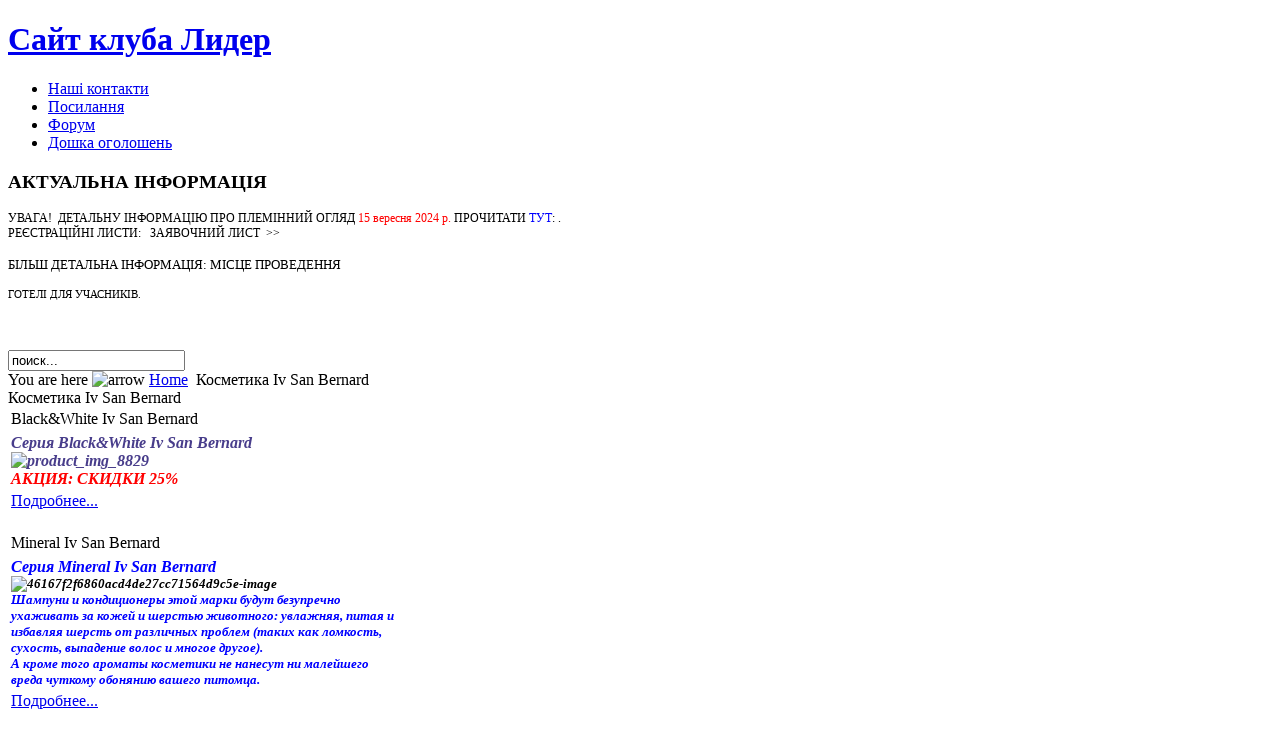

--- FILE ---
content_type: text/html; charset=utf-8
request_url: https://lider-lifedog.com.ua/index.php?option=com_content&view=category&layout=blog&id=176&Itemid=165
body_size: 7733
content:
<!DOCTYPE html PUBLIC "-//W3C//DTD XHTML 1.0 Transitional//EN" "http://www.w3.org/TR/xhtml1/DTD/xhtml1-transitional.dtd">
<html xmlns="http://www.w3.org/1999/xhtml" xml:lang="ru-ru" lang="ru-ru" >

<head>
  <meta http-equiv="content-type" content="text/html; charset=utf-8" />
  <meta name="robots" content="index, follow" />
  <meta name="keywords" content="joomla, Joomla" />
  <meta name="description" content="Joomla! - the dynamic portal engine and content management system" />
  <meta name="generator" content="Joomla! 1.5 - Open Source Content Management" />
  <title>Косметика Iv San Bernard</title>
  <link href="/index.php?option=com_content&amp;view=category&amp;layout=blog&amp;id=176&amp;Itemid=165&amp;format=feed&amp;type=rss" rel="alternate" type="application/rss+xml" title="RSS 2.0" />
  <link href="/index.php?option=com_content&amp;view=category&amp;layout=blog&amp;id=176&amp;Itemid=165&amp;format=feed&amp;type=atom" rel="alternate" type="application/atom+xml" title="Atom 1.0" />
  <link href="/templates/redevo_aphelion/favicon.ico" rel="shortcut icon" type="image/x-icon" />
  <script type="text/javascript" src="/media/system/js/mootools.js"></script>
  <script type="text/javascript" src="/media/system/js/caption.js"></script>

<link rel="stylesheet" href="/templates/redevo_aphelion/css/template.css" type="text/css" />
<link rel="stylesheet" href="/templates/redevo_aphelion/css/blue.css" type="text/css" />
<style type="text/css">
#user3{
background: transparent url(/templates/redevo_aphelion/images/user3bg.png) bottom left repeat-x;
}
</style>
<!--[if lte IE 6]>
<style type="text/css">
a#sitename1, a.btnicon, .bgbottom{
	behavior: url("/templates/redevo_aphelion/js/iepngfix.htc");
}

#user4{
margin-right:1px;
}
</style>
<![endif]-->
</head>

<body>

<div id="wrapper" class="width_1024">
	<div id="heading">
	   <h1><a href="/index.php" title="homepage" id="sitename1">Сайт клуба Лидер</a></h1>
		</div>
	<div id="header"><div class="bgleft"><div class="bgright"><div class="bgbl">
			
		<div id="user3">
				<div class="moduletable">
					<ul id="mainlevel-nav"><li><a href="/index.php?option=com_content&amp;view=article&amp;id=201&amp;Itemid=28" class="mainlevel-nav" >Наші контакти</a></li><li><a href="/index.php?option=com_content&amp;view=article&amp;id=22&amp;Itemid=29" class="mainlevel-nav" >Посилання</a></li><li><a href="/index.php?option=com_newsfeeds&amp;view=newsfeed&amp;id=1&amp;feedid=1&amp;Itemid=18" class="mainlevel-nav" >Форум</a></li><li><a href="/index.php?option=com_content&amp;view=article&amp;id=27&amp;Itemid=30" class="mainlevel-nav" >Дошка оголошень</a></li></ul>		</div>
	
		</div><!--user3-->
					
		<div id="top">
				<div class="moduletable">
					<h3>АКТУАЛЬНА ІНФОРМАЦІЯ</h3>
					


<div class="contentpaneopen">

<div><div style="text-align: left;"><span style="font-size: 12.16px; line-height: 1.3;">УВАГА!  &nbsp;ДЕТАЛЬНУ ІНФОРМАЦІЮ ПРО ПЛЕМІННИЙ ОГЛЯД <span style="color: #ff0000;">15 вересня 2024 р.</span>&nbsp;ПРОЧИТАТИ <span style="color: #0000ff;">ТУТ</span>: .&nbsp; &nbsp;&nbsp;</span></div>
<div style="text-align: left;"><span style="font-size: 12.16px; line-height: 1.3;">РЕЄСТРАЦІЙНІ ЛИСТИ: &nbsp; </span><noindex style="font-size: 12.16px; line-height: 1.3;">ЗАЯВОЧНИЙ ЛИСТ&nbsp; &gt;&gt;</noindex><span style="font-size: 12.16px; line-height: 1.3;"> &nbsp; &nbsp;</span></div>
<span style="font-size: 12.16px; line-height: 1.3;"> </span>
<p style="text-align: left;"><noindex></noindex></p>
<p style="text-align: left;"><span style="font-size: 10pt;">БІЛЬШ ДЕТАЛЬНА ІНФОРМАЦІЯ: МІСЦЕ ПРОВЕДЕННЯ&nbsp;&nbsp;</span></p>
<p style="text-align: left;"><span style="font-size: 8pt;">ГОТЕЛІ ДЛЯ УЧАСНИКІВ.</span></p>
<p> </p></div>

</div>
		</div>
	
		</div><!--top-->
				
	</div></div></div></div><!--header-->
	
	<div id="container"><div class="bgright"><div class="bg">
	  	
	  <div id="user4"><div class="bgright4"><div class="bg4">
	  		<div class="moduletable">
					<form action="index.php" method="post">
	<div class="search">
		<input name="searchword" id="mod_search_searchword" maxlength="20" alt="Поиск" class="inputbox" type="text" size="20" value="поиск..."  onblur="if(this.value=='') this.value='поиск...';" onfocus="if(this.value=='поиск...') this.value='';" />	</div>
	<input type="hidden" name="task"   value="search" />
	<input type="hidden" name="option" value="com_search" />
	<input type="hidden" name="Itemid" value="165" />
</form>		</div>
	
	  </div></div></div><!--search-->
	  	  <div id="breadcrumbs">
		You are here <img src="/templates/redevo_aphelion/images/arrow.png" alt="arrow"/> <span class="breadcrumbs pathway">
<a href="https://lider-lifedog.com.ua/" class="pathway">Home</a> <img src="/templates/redevo_aphelion/images/arrow.png" alt=""  /> Косметика Iv San Bernard</span>

	  </div>
	  <div id="content">
	  	<div class="middlewrap" id="middlewrapnarrow">
	  	   <div class="middle" id="middlenarrow"><div class="middlebg">
		     <div id="message"></div>
			 <div id="component"><div class="componentheading">
	Косметика Iv San Bernard</div>
<table class="blog" cellpadding="0" cellspacing="0">
<tr>
	<td valign="top">
					<div>
		
<table class="contentpaneopen">
<tr>
		<td class="contentheading" width="100%">
					Black&amp;White Iv San Bernard			</td>
	
	
	
	</tr>
</table>
<table class="contentpaneopen">




<tr>
<td valign="top" colspan="2">
<div style="text-align: left;"></div>
<div style="text-align: left;"><strong><em><span style="font-size: 12pt;"><span style="color: #483d8b;">Серия Black&amp;White Iv San Bernard</span></span></em></strong></div>
<div style="text-align: left;"><strong><em><span style="font-size: 12pt;"><span style="color: #483d8b;"><img alt="product_img_8829" height="346" width="350" src="/images/stories/product_img_8829.png" /></span></span></em></strong></div>
<div style="text-align: left;"><span style="font-size: 16px;"><strong><em><span style="color: #ff0000;">АКЦИЯ: СКИДКИ 25%</span></em></strong></span></div>
</td>
</tr>


<tr>
	<td  colspan="2">
		<a href="/index.php?option=com_content&amp;view=article&amp;id=636:blackawhite&amp;catid=176:kosmetika&amp;Itemid=165" class="readon">
							Подробнее...					</a>
	</td>
</tr>

</table>
<span class="article_separator">&nbsp;</span>
		</div>
		</td>
</tr>

<tr>
	<td valign="top">
		<table width="100%"  cellpadding="0" cellspacing="0">
		<tr>
							<td valign="top" width="100%" class="article_column">
					
<table class="contentpaneopen">
<tr>
		<td class="contentheading" width="100%">
					Mineral Iv San Bernard			</td>
	
	
	
	</tr>
</table>
<table class="contentpaneopen">




<tr>
<td valign="top" colspan="2">
<div style="text-align: left;"><span style="font-size: 10pt;"><strong><em><span style="color: #0000ff;"><span style="font-size: 12pt;">Серия Mineral Iv San Bernard</span></span></em></strong></span></div>
<div style="text-align: left;"><span style="font-size: 10pt;"><strong><em><img src="/images/stories/46167f2f6860acd4de27cc71564d9c5e-image.jpeg" width="450" height="144" alt="46167f2f6860acd4de27cc71564d9c5e-image" /></em></strong></span></div>
<div style="text-align: left;"><strong><span style="font-size: 10pt;"><span style="color: #0000ff;"><em>Шампуни и кондиционеры этой марки будут безупречно </em></span></span></strong></div>
<div style="text-align: left;"><strong><span style="font-size: 10pt;"><span style="color: #0000ff;"><em>ухаживать&nbsp;</em></span></span></strong><span style="font-style: italic; color: #0000ff; font-size: 10pt; font-weight: bold;">за кожей и шерстью животного: увлажняя, питая и </span></div>
<div style="text-align: left;"><span style="font-style: italic; color: #0000ff; font-size: 10pt; font-weight: bold;">избавляя&nbsp;</span><strong><span style="font-size: 10pt;"><span style="color: #0000ff;"><em>шерсть&nbsp;</em></span></span></strong><em><span style="font-size: 10pt;"><strong><span style="color: #0000ff;">от различных проблем (таких как ломкость, </span></strong></span></em></div>
<div style="text-align: left;"><em><span style="font-size: 10pt;"><strong><span style="color: #0000ff;">сухость,&nbsp;</span></strong></span></em><span style="font-size: 10pt;"><span style="color: #0000ff;"><strong><em>выпадение&nbsp;</em><em>волос и многое другое).</em></strong></span></span></div>
<div style="text-align: left;"><strong><span style="font-size: 10pt;"><span style="color: #0000ff;"><em>А кроме того ароматы косметики не нанесут ни малейшего </em></span></span></strong></div>
<div style="text-align: left;"><strong><span style="font-size: 10pt;"><span style="color: #0000ff;"><em>вреда&nbsp;</em></span></span></strong><span style="font-style: italic; color: #0000ff; font-size: 10pt; font-weight: bold;">чуткому обонянию вашего питомца.</span></div>
</td>
</tr>


<tr>
	<td  colspan="2">
		<a href="/index.php?option=com_content&amp;view=article&amp;id=633:mineral-iv-san-bernard&amp;catid=176:kosmetika&amp;Itemid=165" class="readon">
							Подробнее...					</a>
	</td>
</tr>

</table>
<span class="article_separator">&nbsp;</span>

<table class="contentpaneopen">
<tr>
		<td class="contentheading" width="100%">
					Fruit of the Groomer Iv San Bernard			</td>
	
	
	
	</tr>
</table>
<table class="contentpaneopen">




<tr>
<td valign="top" colspan="2">
<div style="text-align: left;"><strong><span style="font-size: 12pt;"><span style="color: #ff00ff;">Серия <em>Fruit of the Groomer</em></span></span></strong></div>
<div style="text-align: left;"><strong><span style="font-size: 12pt;"><span style="color: #ff00ff;"><em><img src="/images/stories/bg-fruit.jpg" width="450" height="135" alt="bg-fruit" /></em></span></span></strong></div>
<div style="text-align: left;"><strong><span style="font-size: 12pt;"><span style="color: #ff00ff;"><em>SPA-линия, которая благодаря активирующим и </em></span></span></strong></div>
<div style="text-align: left;"><strong><span style="font-size: 12pt;"><span style="color: #ff00ff;"><em>антиоксидантным свойствам фруктовых </em></span></span></strong></div>
<div style="text-align: left;"><strong><span style="font-size: 12pt;"><span style="color: #ff00ff;"><em>экстрактов&nbsp;</em></span></span></strong><span style="font-style: italic; color: #ff00ff; font-size: 12pt; font-weight: bold;">придает коже целостность и тонус, </span></div>
<div style="text-align: left;"><span style="font-style: italic; color: #ff00ff; font-size: 12pt; font-weight: bold;">контрастирует&nbsp;</span><span style="font-style: italic; color: #ff00ff; font-size: 12pt; font-weight: bold;">с эффектом старения кожи и </span></div>
<div style="text-align: left;"><span style="font-style: italic; color: #ff00ff; font-size: 12pt; font-weight: bold;">оставляет хороший&nbsp;</span><span style="font-style: italic; color: #ff00ff; font-size: 12pt; font-weight: bold;">фруктовый запах на шерсти </span></div>
<div style="text-align: left;"><span style="font-style: italic; color: #ff00ff; font-size: 12pt; font-weight: bold;">животного.</span></div>
</td>
</tr>


<tr>
	<td  colspan="2">
		<a href="/index.php?option=com_content&amp;view=article&amp;id=630:fruitofthegroomer&amp;catid=176:kosmetika&amp;Itemid=165" class="readon">
							Подробнее...					</a>
	</td>
</tr>

</table>
<span class="article_separator">&nbsp;</span>

<table class="contentpaneopen">
<tr>
		<td class="contentheading" width="100%">
					 Mineral Red Iv San Bernard			</td>
	
	
	
	</tr>
</table>
<table class="contentpaneopen">




<tr>
<td valign="top" colspan="2">
<div style="text-align: left;"><span style="font-size: 10pt;"><strong><span style="color: #ff0000;">Серия Mineral Red для собак и кошек.</span></strong></span></div>
<div style="text-align: left;"><span style="font-size: 10pt;"><strong><img alt="Mineral-Red-Full-line-puppyshow.ru" height="194" width="450" src="/images/stories/Mineral-Red-Full-line-puppyshow.ru.png" /></strong></span></div>
<div style="text-align: left;"><span style="font-size: 10pt;"><strong><br /></strong></span></div>
<div style="text-align: left;"><span style="font-size: 10pt;"><strong><br /></strong></span></div>
<div style="text-align: left;"><span style="font-size: 10pt;"><strong>&nbsp;</strong></span></div>
<div style="text-align: left;"><em><span style="color: #ff3399;"><strong><span style="font-size: 10pt;"><span style="color: #ff0000;"> Питательный комплекс активных веществ таких как </span></span></strong></span></em></div>
<div style="text-align: left;"><em><span style="color: #ff3399;"><strong><span style="font-size: 10pt;"><span style="color: #ff0000;">пантенол (витамин В5), кератин и экстракты лекарственных </span></span></strong></span></em></div>
<div style="text-align: left;"><em><span style="color: #ff3399;"><strong><span style="font-size: 10pt;"><span style="color: #ff0000;">трав помогут коже и шерсти восстановить жизненную силу , </span></span></strong></span></em></div>
<div style="text-align: left;"><em><span style="color: #ff3399;"><strong><span style="font-size: 10pt;"><span style="color: #ff0000;">а свойства крапивы добавят шерсти мягкости и </span></span></strong></span></em></div>
<div style="text-align: left;"><em><span style="color: #ff3399;"><strong><span style="font-size: 10pt;"><span style="color: #ff0000;">предотвратят&nbsp;</span></span></strong></span></em><span style="color: #ff0000; font-size: 10pt; font-weight: bold; font-style: italic;">выпадение волос.  Подходит для собак с </span></div>
<div style="text-align: left;"><span style="color: #ff0000; font-size: 10pt; font-weight: bold; font-style: italic;">чувствительной кожей,&nbsp;</span><span style="color: #ff0000; font-size: 10pt; font-weight: bold; font-style: italic;">аллергией, где необходимо увеличить </span></div>
<div style="text-align: left;"><span style="color: #ff0000; font-size: 10pt; font-weight: bold; font-style: italic;">рост шерсти или&nbsp;&nbsp;</span><span style="color: #ff0000;"><em><span style="font-size: 10pt;"><strong>предотвратить ее потерю (у кормящих сук). </strong></span></em></span><span style="color: #ff3399; font-style: italic;"> </span> 
</td>
</tr>


<tr>
	<td  colspan="2">
		<a href="/index.php?option=com_content&amp;view=article&amp;id=632:mineralred&amp;catid=176:kosmetika&amp;Itemid=165" class="readon">
							Подробнее...					</a>
	</td>
</tr>

</table>
<span class="article_separator">&nbsp;</span>

<table class="contentpaneopen">
<tr>
		<td class="contentheading" width="100%">
					 Traditional line Iv San Bernard			</td>
	
	
	
	</tr>
</table>
<table class="contentpaneopen">




<tr>
<td valign="top" colspan="2">
<div style="text-align: left;"><span style="font-style: italic; font-weight: bold; font-size: 12pt; color: #99cc00;">Серия Traditional line Iv San Bernard</span></div>
<div style="text-align: left;"><img alt="Iv_San_Bernard_Traditional_Banana" height="247" width="350" src="/images/stories/Iv_San_Bernard_Traditional_Banana.jpg" /></div>
<div style="text-align: left;"><span style="color: #99cc00;"><strong><span style="font-size: 10pt;"><em><span style="color: #00cc00;">Традиционная линия - это серия, адаптированная для разных </span></em></span></strong></span></div>
<div style="text-align: left;"><span style="color: #99cc00;"><strong><span style="font-size: 10pt;"><em><span style="color: #00cc00;">видов шерсти, имеющих разные потребности,</span></em></span></strong></span><span style="color: #00cc00; font-style: italic; font-size: 10pt; font-weight: bold;">сбалансирована </span></div>
<div style="text-align: left;"><span style="color: #00cc00; font-style: italic; font-size: 10pt; font-weight: bold;">питательным веществами,&nbsp;</span><span style="color: #00cc00; font-style: italic; font-size: 10pt; font-weight: bold;">собакам на всю&nbsp;</span><span style="color: #00cc00; font-size: 10pt; font-style: italic; font-weight: bold;">жизнь.</span></div>
<div style="text-align: left;"><span style="color: #00cc00;"><strong><span style="font-size: 10pt;"><em>Все серии Iv San Bernard: без силикона, без отдушек, </em></span></strong></span></div>
<div style="text-align: left;"><span style="color: #00cc00;"><strong><span style="font-size: 10pt;"><em>содержит только натуральные ингредиенты, не содержит </em></span></strong></span></div>
<div style="text-align: left;"><span style="color: #00cc00;"><strong><span style="font-size: 10pt;"><em>масла горячего отжима и агрессивных ингредиентов, </em></span></strong></span></div>
<div style="text-align: left;"><span style="color: #00cc00;"><strong><span style="font-size: 10pt;"><em>ухаживает за кожей и шерстью основана на дерматологии </em></span></strong></span></div>
<div style="text-align: left;"><span style="color: #00cc00;"><strong><span style="font-size: 10pt;"><em>для животных, все продукты более 90 % разлагаются </em></span></strong></span></div>
<div style="text-align: left;"><span style="color: #00cc00;"><strong><span style="font-size: 10pt;"><em>(большинство 99%) в природе и многие из них были </em></span></strong></span></div>
<div style="text-align: left;"><span style="color: #00cc00;"><strong><span style="font-size: 10pt;"><em>проверены и используются в течение более 20 лет</em></span></strong>.</span></div>
</td>
</tr>


<tr>
	<td  colspan="2">
		<a href="/index.php?option=com_content&amp;view=article&amp;id=631:traditionalline&amp;catid=176:kosmetika&amp;Itemid=165" class="readon">
							Подробнее...					</a>
	</td>
</tr>

</table>
<span class="article_separator">&nbsp;</span>

<table class="contentpaneopen">
<tr>
		<td class="contentheading" width="100%">
					Black Passion Iv San Bernard			</td>
	
	
	
	</tr>
</table>
<table class="contentpaneopen">




<tr>
<td valign="top" colspan="2">
<div style="text-align: left;"><strong><em><span style="font-size: 12pt;">Серия Black Passion Iv San Bernard</span></em></strong></div>
<div style="text-align: left;"><img src="/images/stories/31dfa2cbddf0604b3b0be546f7894f9e-image.jpeg" width="450" height="144" alt="31dfa2cbddf0604b3b0be546f7894f9e-image" /></div>
</td>
</tr>


<tr>
	<td  colspan="2">
		<a href="/index.php?option=com_content&amp;view=article&amp;id=637:blackpassion&amp;catid=176:kosmetika&amp;Itemid=165" class="readon">
							Подробнее...					</a>
	</td>
</tr>

</table>
<span class="article_separator">&nbsp;</span>

<table class="contentpaneopen">
<tr>
		<td class="contentheading" width="100%">
					ATAMI  Iv San Bernard			</td>
	
	
	
	</tr>
</table>
<table class="contentpaneopen">




<tr>
<td valign="top" colspan="2">
<div style="text-align: left;"><span style="font-size: 10pt;"><strong><span style="color: #800080;"><span style="font-size: 12pt;">Серия <em>ATAMI</em></span></span></strong></span></div>
<div style="text-align: left;"><span style="font-size: 10pt;"><strong><span style="color: #800080;"><span style="font-size: 12pt;"><em><img src="/images/stories/Iv-San-Bernard-Atami-line.jpg" width="263" height="191" alt="Iv-San-Bernard-Atami-line" /></em></span></span></strong></span></div>
<div style="text-align: left;"><span style="font-size: 10pt;"><strong><span style="color: #800080;"><span style="font-size: 12pt;"><em><span style="font-size: 10pt;">Линия ATAMI Iv San Bernard- это серия для всех пород собак и </span></em></span></span></strong></span></div>
<div style="text-align: left;"><span style="font-size: 10pt;"><strong><span style="color: #800080;"><span style="font-size: 12pt;"><em><span style="font-size: 10pt;">типов шерсти. Все средства этой серии содержат особые </span></em></span></span></strong></span></div>
<div style="text-align: left;"><span style="font-size: 10pt;"><strong><span style="color: #800080;"><span style="font-size: 12pt;"><em><span style="font-size: 10pt;">активные ингредиенты Гинкго Билобы, женьшеня, жожоба, </span></em></span></span></strong></span></div>
<div style="text-align: left;"><span style="font-size: 10pt;"><strong><span style="color: #800080;"><span style="font-size: 12pt;"><em><span style="font-size: 10pt;">Белого мускуса, масла авокадо, экстракты бамбука,&nbsp;</span></em></span></span></strong></span></div>
<div style="text-align: left;"><span style="font-size: 10pt;"><strong><span style="color: #800080;"><span style="font-size: 12pt;"><em><span style="font-size: 10pt;">&nbsp;</span></em></span></span></strong></span><span style="font-size: 10pt; font-style: italic; color: #800080; font-weight: bold;">озонированное&nbsp;</span><span style="color: #800080; font-size: 10pt; font-style: italic; font-weight: bold;">биологически активное оливковое масло. </span></div>
<div style="text-align: left;"><span style="color: #800080; font-size: 10pt; font-style: italic; font-weight: bold;">Способствует здоровому&nbsp;</span><span style="color: #800080; font-size: 10pt; font-style: italic; font-weight: bold;">росту шерсти, тонизирует кожу, </span></div>
<div style="text-align: left;"><span style="color: #800080; font-size: 10pt; font-style: italic; font-weight: bold;">улучшает микроциркуляцию&nbsp;</span><span style="color: #800080; font-size: 10pt; font-style: italic; font-weight: bold;">крови, насыщает кожу кислородом, </span></div>
<div style="text-align: left;"><span style="color: #800080; font-size: 10pt; font-style: italic; font-weight: bold;">действует как&nbsp;</span><span style="color: #800080; font-size: 10pt; font-style: italic; font-weight: bold;">антирадикальное и дезинфицирующее средство, </span></div>
<div style="text-align: left;"><span style="color: #800080; font-size: 10pt; font-style: italic; font-weight: bold;">питает волосы.&nbsp;</span><span style="color: #800080; font-size: 10pt; font-style: italic; font-weight: bold;">Защищает от UVA, UVB и ИК лучей, обладает</span></div>
<div style="text-align: left;"><span style="font-size: 10pt; font-style: italic; color: #800080; font-weight: bold;">противовоспалительным действием, которое помогает </span></div>
<div style="text-align: left;"><span style="font-size: 10pt; font-style: italic; color: #800080; font-weight: bold;">улучшить периферическое кровообращение.</span></div>
</td>
</tr>


<tr>
	<td  colspan="2">
		<a href="/index.php?option=com_content&amp;view=article&amp;id=628:ivsanbernardatami&amp;catid=176:kosmetika&amp;Itemid=165" class="readon">
							Подробнее...					</a>
	</td>
</tr>

</table>
<span class="article_separator">&nbsp;</span>

<table class="contentpaneopen">
<tr>
		<td class="contentheading" width="100%">
					Caviar line Iv San Bernard			</td>
	
	
	
	</tr>
</table>
<table class="contentpaneopen">




<tr>
<td valign="top" colspan="2">
<div style="text-align: left;"><span style="font-size: 12pt;"><strong><em><span style="color: #ff9900;">Серия Caviar line Iv San Bernard</span></em></strong></span></div>
<div style="text-align: left;"><span style="font-size: 12pt;"><strong><em><span style="color: #ff9900;"><img src="/images/stories/b3c5274d72a99a34b786445ebfdbb081-image.jpeg" width="450" height="144" alt="b3c5274d72a99a34b786445ebfdbb081-image" /></span></em></strong></span></div>
<div style="text-align: left;"><span style="font-size: 12pt;"><strong><em><span style="color: #ff9900;"><span style="font-size: 10pt;">Икорная серия с активными веществами, такими как </span></span></em></strong></span></div>
<div style="text-align: left;"><span style="font-size: 12pt;"><strong><em><span style="color: #ff9900;"><span style="font-size: 10pt;">«Complexe Caviar™»,&nbsp;</span></span></em></strong></span><span style="font-size: 10pt; color: #ff9900; font-style: italic; font-weight: bold;">олигопептидами и экстрактамииз </span></div>
<div style="text-align: left;"><span style="font-size: 10pt; color: #ff9900; font-style: italic; font-weight: bold;">водорослей&nbsp;</span><span style="color: #ff9900; font-size: 10pt; font-style: italic; font-weight: bold;">«Fucus Vesiculosus»,&nbsp;</span><span style="font-size: 10pt; color: #ff9900; font-style: italic; font-weight: bold;">которые мгновенно действуют,</span></div>
<div style="text-align: left;"><span style="font-size: 10pt; color: #ff9900; font-style: italic; font-weight: bold;">восстанавливают и придают&nbsp;</span><span style="font-size: 10pt; color: #ff9900; font-style: italic; font-weight: bold;">шерсти насыщенный вид и </span></div>
<div style="text-align: left;"><span style="font-size: 10pt; color: #ff9900; font-style: italic; font-weight: bold;">омолаживают ее. Витамин F , омега-3 и&nbsp;</span><span style="font-size: 10pt; color: #ff9900; font-style: italic; font-weight: bold;">кислоты помогают </span></div>
<div style="text-align: left;"><span style="font-size: 10pt; color: #ff9900; font-style: italic; font-weight: bold;">сохранить уровень увлажнения.</span></div>
</td>
</tr>


<tr>
	<td  colspan="2">
		<a href="/index.php?option=com_content&amp;view=article&amp;id=638:caviarline&amp;catid=176:kosmetika&amp;Itemid=165" class="readon">
							Подробнее...					</a>
	</td>
</tr>

</table>
<span class="article_separator">&nbsp;</span>

<table class="contentpaneopen">
<tr>
		<td class="contentheading" width="100%">
					Traditional Plus Line Iv San Bernard			</td>
	
	
	
	</tr>
</table>
<table class="contentpaneopen">




<tr>
<td valign="top" colspan="2">
<div style="text-align: left;"><span style="font-size: 12pt;"><span style="color: #00cc00;"><strong><em>Серия Traditional Plus Line Iv San Bernard</em></strong></span></span></div>
<div style="text-align: left;"><img alt="d74ea290b2d908a7e729d573cec7c76e-image" height="144" width="450" src="/images/stories/d74ea290b2d908a7e729d573cec7c76e-image.jpeg" /></div>
<div style="text-align: left;"><span style="color: #00cc00;"><em><strong><span style="font-size: 10pt;"> Линия Traditional Plus - это серия, разработанная для собак с </span></strong></em></span></div>
<div style="text-align: left;"><span style="color: #00cc00;"><em><strong><span style="font-size: 10pt;">чувствительной кожей и аллергией. Шампунь не содержит мыла, </span></strong></em></span></div>
<div style="text-align: left;"><span style="color: #00cc00;"><em><strong><span style="font-size: 10pt;">что обеспечивает мягкое или бережное мытье. </span></strong></em></span></div>
<div style="text-align: left;"><span style="color: #00cc00;"><em><strong><span style="font-size: 10pt;">Это серия со сбалансированным содержанием питательных веществ, </span></strong></em></span></div>
<div style="text-align: left;"><span style="color: #00cc00;"><em><strong><span style="font-size: 10pt;">которую ваша собака может использовать на всю жизнь.</span></strong></em></span></div>
<em><strong><span style="font-size: 10pt;">
</td>
</tr>


<tr>
	<td  colspan="2">
		<a href="/index.php?option=com_content&amp;view=article&amp;id=635:traditionalplusline&amp;catid=176:kosmetika&amp;Itemid=165" class="readon">
							Подробнее...					</a>
	</td>
</tr>

</table>
<span class="article_separator">&nbsp;</span>

<table class="contentpaneopen">
<tr>
		<td class="contentheading" width="100%">
					Technique Iv San Bernard			</td>
	
	
	
	</tr>
</table>
<table class="contentpaneopen">




<tr>
<td valign="top" colspan="2">
<div style="text-align: left;"><span style="color: #800080;"><strong><span style="font-size: 10pt;"><span style="color: #b828a6;">Серия Technique Iv San Bernard</span></span></strong></span></div>
<div style="text-align: left;"><span style="color: #800080;"><strong><span style="font-size: 10pt;"><span style="color: #b828a6;"><img src="/images/stories/ISB-Technique-line-Iv-San-Bernard.jpg" width="350" height="254" alt="ISB-Technique-line-Iv-San-Bernard" /></span></span></strong></span></div>
<div style="text-align: left;"><span style="color: #800080;"><strong><span style="font-size: 10pt;"><em><span style="color: #b828a6;">Линия Professional/ Technique Iv San Bernard- это серия для всех </span></em></span></strong></span></div>
<div style="text-align: left;"><span style="color: #800080;"><strong><span style="font-size: 10pt;"><em><span style="color: #b828a6;">пород собак и типов шерсти.  Все средства этой серии </span></em></span></strong></span></div>
<div style="text-align: left;"><span style="color: #800080;"><strong><span style="font-size: 10pt;"><em><span style="color: #b828a6;">содержат&nbsp;</span></em></span></strong></span><strong><span style="font-size: 10pt;"><em><span style="color: #b828a6;">особые активные ингредиенты из минералов </span></em></span></strong></div>
<div style="text-align: left;"><strong><span style="font-size: 10pt;"><em><span style="color: #b828a6;">Мертвого&nbsp;</span></em></span></strong><strong><span style="font-size: 10pt;"><em><span style="color: #b828a6;">моря.&nbsp;</span></em></span></strong><strong><span style="font-size: 10pt;"><em><span style="color: #b828a6;">Эта серия для собак, которые используются </span></em></span></strong></div>
<div style="text-align: left;"><strong><span style="font-size: 10pt;"><em><span style="color: #b828a6;">для&nbsp;</span></em></span></strong><strong><span style="font-size: 10pt;"><em><span style="color: #b828a6;">выставок,&nbsp;</span></em></span></strong><strong><span style="font-size: 10pt;"><em><span style="color: #b828a6;">и для&nbsp;</span></em></span></strong><strong><span style="font-size: 10pt;"><em><span style="color: #b828a6;">собак, которым владельцы хотят дать </span></em></span></strong></div>
<div style="text-align: left;"><strong><span style="font-size: 10pt;"><em><span style="color: #b828a6;">немного&nbsp;</span></em></span></strong><strong><span style="font-size: 10pt;"><em><span style="color: #b828a6;">дополнительной&nbsp;</span></em></span></strong><strong><span style="font-size: 10pt;"><em><span style="color: #b828a6;">роскоши для их шерсти.</span></em></span></strong></div>
<div style="text-align: left;"><strong><span style="font-size: 10pt;"><em><span style="color: #b828a6;"> Это серия с высоким содержанием&nbsp;</span></em></span></strong><strong><span style="font-size: 10pt;"><em><span style="color: #b828a6;">питательных веществ, </span></em></span></strong></div>
<div style="text-align: left;"><strong><span style="font-size: 10pt;"><em><span style="color: #b828a6;">которые можно периодически использовать&nbsp;</span></em></span></strong><strong><span style="font-size: 10pt;"><em><span style="color: #b828a6;">в качестве </span></em></span></strong></div>
<div style="text-align: left;"><strong><span style="font-size: 10pt;"><em><span style="color: #b828a6;">шампуня&nbsp;</span></em></span></strong><strong><span style="font-size: 10pt;"><em><span style="color: #b828a6;">для шоу или время от времени делать&nbsp;</span></em></span></strong><strong><span style="font-size: 10pt;"><em><span style="color: #b828a6;">"спа-процедуры".</span></em></span></strong></div>
</td>
</tr>


<tr>
	<td  colspan="2">
		<a href="/index.php?option=com_content&amp;view=article&amp;id=634:techniqueivsanbernard&amp;catid=176:kosmetika&amp;Itemid=165" class="readon">
							Подробнее...					</a>
	</td>
</tr>

</table>
<span class="article_separator">&nbsp;</span>
				</td>
		 
		</tr>
		</table>
	</td>
</tr>
<tr>
	<td valign="top" align="center">
				<br /><br />
	</td>
</tr>
<tr>
	<td valign="top" align="center">
			</td>
</tr>
</table>
</div>
		   </div></div>
		</div>
		
		<div class="leftcol" id="leftnarrow"><div class="bgbottom">
					<div class="moduletable_menu">
					<h3>Головне меню</h3>
					<ul class="menu"><li class="item1"><a href="https://lider-lifedog.com.ua/"><span>Головна</span></a></li><li class="item27"><a href="/index.php?option=com_content&amp;view=article&amp;id=19&amp;Itemid=27"><span>Дошка оголошень</span></a></li><li class="item37"><a href="/index.php?option=com_content&amp;view=section&amp;id=4&amp;Itemid=37"><span>Посилання</span></a></li><li class="item41"><a href="/index.php?option=com_content&amp;view=section&amp;id=1&amp;Itemid=41"><span>Новини</span></a></li></ul>		</div>
			<div class="moduletable_menu">
					<h3>Документація</h3>
					<ul class="menu"><li class="item53"><a href="http://www.uku.com.ua/oficial_inform/ustav.html" target="_blank"><span>Статут КСУ</span></a></li><li class="item139"><a href="/index.php?option=com_content&amp;view=category&amp;layout=blog&amp;id=106&amp;Itemid=139"><span>Положення Кінологічної Спілки України</span></a></li><li class="item111"><a href="http://www.uku.com.ua/oficial_inform/prikazy/index.html" target="_blank"><span>Накази КСУ</span></a></li><li class="item12"><a href="/index.php?option=com_content&amp;view=category&amp;layout=blog&amp;id=72&amp;Itemid=12"><span>Племінні документи, інструкції КСУ</span></a></li><li class="item14"><a href="http://www.uku.com.ua/diskvalifikatsiya/index.html" target="_blank"><span>Дискваліфікація</span></a></li><li class="item13"><a href="/index.php?option=com_content&amp;view=category&amp;layout=blog&amp;id=108&amp;Itemid=13"><span>Готові родовід</span></a></li></ul>		</div>
			<div class="moduletable_menu">
					<h3>Про Нас</h3>
					<ul class="menu"><li class="item142"><a href="/index.php?option=com_content&amp;view=category&amp;layout=blog&amp;id=114&amp;Itemid=142"><span>Про клуб</span></a></li><li class="item44"><a href="/index.php?option=com_content&amp;view=article&amp;id=161&amp;Itemid=44"><span>Породні секції</span></a></li><li class="item45"><a href="/index.php?option=com_content&amp;view=category&amp;layout=blog&amp;id=112&amp;Itemid=45"><span>Наші розплідники</span></a></li><li class="parent item46"><a href="/index.php?option=com_content&amp;view=section&amp;layout=blog&amp;id=10&amp;Itemid=46"><span>Наша гордість</span></a></li><li class="parent item130"><a href="/index.php?option=com_content&amp;view=section&amp;layout=blog&amp;id=9&amp;Itemid=130"><span>Цуценята клубу</span></a></li></ul>		</div>
			<div class="moduletable">
					<h3>Виставки</h3>
					<ul class="menu"><li class="parent item57"><a href="http://www.uku.com.ua/shows_champ/kalend_show.html" target="_blank"><span>Розклад КСУ</span></a></li><li class="item58"><a href="http://www.fci.be/en/schedules/default.aspx" target="_blank"><span>Розклад  FCI</span></a></li><li class="item154"><a href="http://fci.md/ru/home" target="_blank"><span>Розклад  Молдова</span></a></li><li class="item59"><a href="/index.php?option=com_content&amp;view=category&amp;layout=blog&amp;id=107&amp;Itemid=59"><span>Наші Виставки (фоторепортажі)</span></a></li><li class="item152"><a href="/index.php?option=com_content&amp;view=category&amp;layout=blog&amp;id=131&amp;Itemid=152"><span>Результати BEST  IN  SHOW</span></a></li></ul>		</div>
			<div class="moduletable">
					<h3>Кінологія</h3>
					<ul class="menu"><li class="item63"><a href="/index.php?option=com_content&amp;view=category&amp;layout=blog&amp;id=134&amp;Itemid=63"><span>Дресирування</span></a></li><li class="item64"><a href="/index.php?option=com_content&amp;view=category&amp;layout=blog&amp;id=135&amp;Itemid=64"><span>Полювання</span></a></li><li class="item65"><a href="/index.php?option=com_content&amp;view=category&amp;layout=blog&amp;id=145&amp;Itemid=65"><span>Грумінг</span></a></li><li class="item69"><a href="/index.php?option=com_content&amp;view=category&amp;layout=blog&amp;id=138&amp;Itemid=69"><span>Хендлінг</span></a></li></ul>		</div>
			<div class="moduletable">
					<div><a href="http://miracledivin.com.ua/" target="_blank"><img alt="miracledivin" height="125" width="180" src="/images/stories/files/miracledivin.gif" /></a></div>		</div>
			<div class="moduletable_text">
					<h3>Реклама</h3>
					<div class="bannergroup_text">

	<div class="bannerheader">Полезные ссылки:</div>
<div class="banneritem_text"><a href="http://uku.com.ua" target =_blank> <img src="http://uku.com.ua/image/banner_88_31.gif" border="0" width="88" height="31" alt="КИНОЛОГИЧЕСКИЙ СОЮЗ УКРАИНЫ. Официальный сайт"></a><div class="clr"></div>
	</div>

</div>		</div>
	
		</div></div>
		
		
		<div class="rightcol" id="rightnarrow"><div class="bgbottom">
					<div class="moduletable">
					<h3>В'язки</h3>
					<ul class="menu"><li class="item153"><a href="/index.php?option=com_content&amp;view=category&amp;layout=blog&amp;id=156&amp;Itemid=153"><span>Кобелі для в'язок</span></a></li></ul>		</div>
			<div class="moduletable">
					<h3>Корма </h3>
					<ul class="menu"><li class="item156"><a href="/index.php?option=com_content&amp;view=category&amp;layout=blog&amp;id=157&amp;Itemid=156"><span>Корма</span></a></li><li id="current" class="active item165"><a href="/index.php?option=com_content&amp;view=category&amp;layout=blog&amp;id=176&amp;Itemid=165"><span>Косметика Iv San Bernard</span></a></li></ul>		</div>
			<div class="moduletable">
					<h3>Різне</h3>
					<ul class="menu"><li class="item161"><a href="/index.php?option=com_content&amp;view=category&amp;layout=blog&amp;id=163&amp;Itemid=161"><span>Зооген</span></a></li><li class="item164"><a href="/index.php?option=com_content&amp;view=category&amp;layout=blog&amp;id=171&amp;Itemid=164" target="_blank"><span>Спортивний клуб любителів коней &quot;Аргамак&quot; м.Київ</span></a></li><li class="item157"><a href="/index.php?option=com_content&amp;view=category&amp;layout=blog&amp;id=158&amp;Itemid=157"><span>ДНК для домашніх тварин</span></a></li><li class="item158"><a href="/index.php?option=com_content&amp;view=category&amp;layout=blog&amp;id=159&amp;Itemid=158"><span>Електронна ідентифікація собак</span></a></li><li class="item160"><a href="/index.php?option=com_content&amp;view=category&amp;layout=blog&amp;id=162&amp;Itemid=160"><span>Транспортування домашніх тварин</span></a></li><li class="item163"><a href="/index.php?option=com_content&amp;view=category&amp;layout=blog&amp;id=167&amp;Itemid=163"><span>Bayer</span></a></li><li class="item166"><a href="/index.php?option=com_content&amp;view=category&amp;layout=blog&amp;id=177&amp;Itemid=166"><span>FAVOR PARK hotel із собаками</span></a></li></ul>		</div>
	
		</div></div>
			<div class="clear"></div>
	  </div><!--content-->
	 
	  <div id="footermodule">
	     		<div class="moduletable">
					<div class="bannergroup">

<div class="banneritem"><a href="http://uku.com.ua" target =_blank> <img src="http://uku.com.ua/image/banner_88_31.gif" border="0" width="88" height="31" alt="КИНОЛОГИЧЕСКИЙ СОЮЗ УКРАИНЫ. Официальный сайт"></a><div class="clr"></div>
	</div>

</div>		</div>
	
	  </div>
			  <div id="footer">
	 	 <p class="footerleft">
			<a href="/index.php?option=com_content&amp;view=category&amp;layout=blog&amp;id=176&amp;Itemid=165&amp;format=feed&amp;type=rss">
	<img src="/images/M_images/livemarks.png" alt="feed-image"  /> <span>Feed Entries</span></a>
		</p>
		<p class="footerright">
	 		Powered by <a href="http://www.joomla.org">Joomla!</a>.
			Valid <a href="http://validator.w3.org/check/referer" target="_blank">XHTML</a> and <a href="http://jigsaw.w3.org/css-validator/check/referer" target="_blank">CSS</a>.
			Distributed by <a href="http://www.gelono.com/free-joomla-1.5-templates.html" title="Gelono's web templates" target="_blank">Gelono's web templates</a>.
		</p>
		<div class="clear"></div>
	  </div>
	  <div id="reflection-l"><div id="reflection-r"><div id="reflection"></div></div></div>
	</div></div></div><!--container-->
</div><!--wrapper-->

</body>
</html>